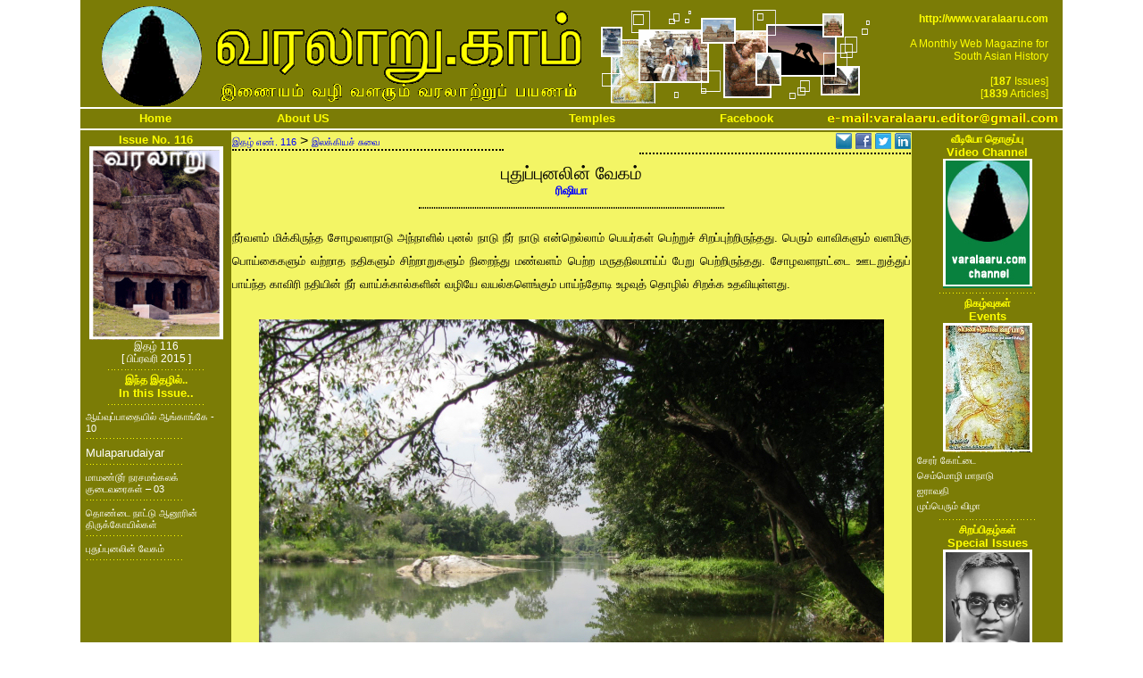

--- FILE ---
content_type: text/html; charset=utf-8
request_url: http://temples.varalaaru.com/design/article.aspx?ArticleID=1331
body_size: 15278
content:


<!DOCTYPE html PUBLIC "-//W3C//DTD XHTML 1.0 Transitional//EN" "http://www.w3.org/TR/xhtml1/DTD/xhtml1-transitional.dtd">

<html xmlns="http://www.w3.org/1999/xhtml" xmlns:fb="http://ogp.me/ns/fb#">
<head><title>
	Varalaaru - A Portal For South Asian History
</title>
</head>
<title>
Varalaaru - A Monthly Web Magazine for South Asian History
</title>
<meta http-equiv="Content-Type" content="text/html;charset=iso-8859-1">
<meta  name="description" content="A Monthly Web Magazine dealing with history, culture and heritage of South India. Includes articles on temple architecture, stories, historic research and miscellaneous topics">
<meta  name="keywords" content="Tamil, Tamil history, Historic research, History of tamils, History of tamil nadu, Tamil nadu, Current research in Tamil nadu, Historic research in south india, history of south india, history of india, cholas, pandiyas, cheras, nayaks, tanjore, thanjai, tamil novels, tamil historic novels, tamil e-novels, monthly tamil magazine">
<link href="defaultstyle.css" type="text/css" rel="stylesheet">
<style type="text/css" media="print">
	BODY {display:none;visibility:hidden;}
</style>
<script language="JavaScript" src="defaultscript.js" type="text/javascript">
var sc_project=364173;
var sc_partition=1;
var sc_invisible=1;
</script>

<script>
  (function(i,s,o,g,r,a,m){i['GoogleAnalyticsObject']=r;i[r]=i[r]||function(){
  (i[r].q=i[r].q||[]).push(arguments)},i[r].l=1*new Date();a=s.createElement(o),
  m=s.getElementsByTagName(o)[0];a.async=1;a.src=g;m.parentNode.insertBefore(a,m)
  })(window,document,'script','//www.google-analytics.com/analytics.js','ga');

  ga('create', 'UA-44064772-1', 'varalaaru.com');
  ga('send', 'pageview');

</script>

<!--
<div id="fb-root">
</div>
<script>
(function(d, s, id) 
{
  var js, fjs = d.getElementsByTagName(s)[0];
  if (d.getElementById(id)) return;
  js = d.createElement(s); js.id = id;
  js.src = "//connect.facebook.net/en_US/all.js#xfbml=1";
  fjs.parentNode.insertBefore(js, fjs);
}(document, 'script', 'facebook-jssdk'));
</script>
-->

<!--body acolor="yellow" vcolor="yellow" topmargin="0" oncontextmenu="return false;" onload="setInterval('window.clipboardData.clearData()',20)"-->
<body acolor="yellow" vcolor="yellow" topmargin="0">

		<div ID="Layout" align="center" style="width: 1100px; margin-left: auto;margin-right: auto;vertical-align: middle;">			
			<div id="HeaderBar" align="center" valign="top" style="width: 100%;height: 120px;background-color: #7B7C06;">
			<table>
				<tr><td width="120"><center><img src="varalaarucomlogo.gif"></center></td>
				<td width="430"><img src="varalaarucomtext.gif"></td>
				<td  width="350"><img src="varalaarucomphotos.gif"></td>
				<td align="right">
					<span class="englishYL09">
					<b>http://www.varalaaru.com</b><br><br>A Monthly Web Magazine for <br>South Asian History<br>&nbsp;<br>
					</span>
					<span class="englishYL09">
					[<b>187</b> Issues]<br>
					[<b>1839</b> Articles]
					</span>
				</td>
				</tr>
			</table>
			</div>
			<div style="border-top:2px solid white; border-bottom:2px solid white;">
			<table bgcolor="#7B7C06">
				<tr>
				<td align="center" width="220">
				<a id="Home" class="englishYL10L" href="issue.aspx" target="_parent">Home</a>
				</td>
				<td align="center" width="220">
				<a id="AboutUS" class="englishYL10L" href="article.aspx?ArticleID=22" target="_parent">About US</a>
				</td>
				<td align="center" width="220">				
	
				</td>	
				<td align="center" width="220">				
				<a id="Temples" class="englishYL10L" href="http://temples.varalaaru.com" target="_parent">Temples</a>
				</td>
				<td align="center" width="220">				
				<a id="Facebook" class="englishYL10L" href="https://www.facebook.com/varalaarumagazine" target="_parent">Facebook</a>
				</td>			
				<!--td align="center" width="220">				
				<a id="SQLLink" class="englishYL10L" href="http://books.varalaaru.com" target="_parent">Books</a>
				</td-->
				<td align="center" width="220">				
				<img src="emaileditor.gif">
				</td>
				</tr>
			</table>
			</div>
		</div>
		<table align="center" valign="top" width="1100" bgcolor="#7B7C06" border="0">
			<tr>
			<td width="165" align="left" valign="top" bgcolor="#7B7C06">				
				
		<div align="center">
			<span id="LeftPane_IssueNo" class="englishYLB10">Issue No. 116</span>
			<br>
			<img align="center" src="../images/CoverImages/CoverImageSmall-116.jpg" border="0" >
			<br>
			<span class="tamilWH09">இதழ் 116 <br>[ பிப்ரவரி 2015 ]</span>
			<br>
			<img src="divider03.gif">
			<br>
			<span class="tamilYLB09">இந்த இதழில்..</span>
			<br>
			<span class="englishYLB10">In this Issue..</span>
			<br>
			<img src="divider03.gif">
			<br>
		</div>
		<div align="left">
			
			<table>
			
				<tr><td>
				<a id="LeftPane_ContentIssueArticles_LinkSections_0" Class="tamilWH08L" href="article.aspx?ArticleID=1332">ஆய்வுப்பாதையில் ஆங்காங்கே - 10</a>
				<br>
				<img src="divider03.gif">
				</td></tr>
			
			
				<tr><td>
				<a id="LeftPane_ContentIssueArticles_LinkSections_1" Class="englishWH10L" href="article.aspx?ArticleID=1330">Mulaparudaiyar</a>
				<br>
				<img src="divider03.gif">
				</td></tr>
			
			
				<tr><td>
				<a id="LeftPane_ContentIssueArticles_LinkSections_2" Class="tamilWH08L" href="article.aspx?ArticleID=1329">மாமண்டூர் நரசமங்கலக் குடைவரைகள் – 03</a>
				<br>
				<img src="divider03.gif">
				</td></tr>
			
			
				<tr><td>
				<a id="LeftPane_ContentIssueArticles_LinkSections_3" Class="tamilWH08L" href="article.aspx?ArticleID=1328">தொண்டை நாட்டு ஆனூரின் திருக்கோயில்கள்</a>
				<br>
				<img src="divider03.gif">
				</td></tr>
			
			
				<tr><td>
				<a id="LeftPane_ContentIssueArticles_LinkSections_4" Class="tamilWH08L" href="article.aspx?ArticleID=1331">புதுப்புனலின் வேகம்</a>
				<br>
				<img src="divider03.gif">
				</td></tr>
			
			</table>
			
		</div>

			</td>
			<td width="760" align="left" valign="top" bgcolor="#F3F565">				
				
	<span class="tamilBL09">
		
	</span>
	
	
			<div align="left" valign="top" style="margin-bottom:10px; width: 40%; border-bottom:2px dotted black; float: left; display:block;">
				<a id="MainPane_ContentArticle_LinkIssueID_0" Class="tamilBL08L" href="issue.aspx?IssueID=116">இதழ் எண். 116</a>
				 > 
				<a id="MainPane_ContentArticle_LinkSectionID_0" Class="tamilBL08L" href="category.aspx?Category=Sections&amp;CategoryID=14">இலக்கியச் சுவை</a>
			</div>
			<div align="right" valign="top" style="margin-bottom:10px; width: 40%; border-bottom:2px dotted black; float: right; display:block;">
				<a href="mailto:?subject=An Article from Varalaaru.com - புதுப்புனலின் வேகம் by ரிஷியா&amp;body=Just wanted to share this article from varalaaru.com: http://www.varalaaru.com/article.aspx?ArticleID=1331." title="EMail Share">
				<img src="email.gif"/></a>
				<a href='http://www.facebook.com/share.php?u=http://www.varalaaru.com/article.aspx?ArticleId=1331' title="Facebook Share">
				<img src="facebook.gif"/></a>
				<a href='http://twitter.com/?status=புதுப்புனலின் வேகம்http://www.varalaaru.com/article.aspx?ArticleId=1331' title="Tweet">
				<img src="twitter.gif"/></a>
				<a href='http://www.linkedin.com/shareArticle?mini=true&url=http://www.varalaaru.com/article.aspx?ArticleId=1331&title=புதுப்புனலின் வேகம்&summary=Sharing%20an%20article%20from%20varalaaru.com&source=www.varalaaru.com' title="LinkedIn">
				<img src="linkedin.gif"/></a>
			</div>			
			<div style="clear:both" />
			<div align="center">
				<div>
					<span class='tamilBK15B'>புதுப்புனலின் வேகம்</span>
					<br>					
					<a id="MainPane_ContentArticle_LinkAuthorID_0" Class="tamilBL10L" href="category.aspx?Category=Authors&amp;CategoryID=30">ரிஷியா</a>					
				</div>
				<div style="margin-top:10px; margin-bottom:20px; width: 45%; border-bottom:1px dotted black; border-top:1px dotted black;">
					
					
					
					
					
					
					
				</div>
			</div>			

			<div align="justify">
			<div class='tamilBK10'>
			நீர்வளம் மிக்கிருந்த சோழவளநாடு அந்நாளில் புனல் நாடு நீர் நாடு என்றெல்லாம் பெயர்கள் பெற்றுச் சிறப்புற்றிருந்தது. பெரும் வாவிகளும் வளமிகு பொய்கைகளும் வற்றாத நதிகளும் சிற்றாறுகளும் நிறைந்து மண்வளம் பெற்ற மருதநிலமாய்ப் பேறு பெற்றிருந்தது.  சோழவளநாட்டை ஊடறுத்துப் பாய்ந்த காவிரி நதியின் நீர் வாய்க்கால்களின் வழியே வயல்களெங்கும் பாய்ந்தோடி உழவுத் தொழில் சிறக்க உதவியுள்ளது. <br><br><center><img src='../images/Issue-116/Misc-Cauvery-02.jpg'></center><br><br>ஐங்குறுநூறில் மருதம் பாடிய ஒரம்போகியார் சோழ நாட்டின் உழவுத் தொழில் நுட்பத்தைத் தம் பாடலொன்றில் படம் பிடிக்கிறார். இதோ அப்பாடல்.<br><br><b>பரத்தை கூற்று</b><br><br>கூற்று - முன்னொரு ஞான்று தலைவியோடு புனலாடினான் எனக்கேட்டு ‘இவனுடன் இனி ஆடேன்’ என உட்கொண்ட பரத்தை ‘புதுப்புனல் ஆடப் போதுக’ என்ற தலைமகற்குச் சொல்லியது.<br><br><b><br>‘கதிர் இலை நெடுவேல் கடுமான் கிள்ளி<br>மதில்கொல் யானையின் கதழ்புநெறி வந்த<br>சிறை அழி புதுப்புனல் ஆடுகம்’<br>எம்மொடு கொண்டுமோவெந் தோன்புரை புணையே!’<br></b><br><br>(ஐங்குறுநூறு 78;1-4)<br><br>விளக்கம்; ஒளி பொருந்திய இலைகளை உடைய நீண்ட வேலையும் விரைந்து செல்லும் குதிரைகளையும் உடைய சோழமன்ன ன் கிள்ளியின் அரணை அழிக்கும் யானை போன்று விரைவாக வந்த புதுப்புனல், தடுப்புக்களை அழித்துக்கொண்டு வந்தது. அப்புதுப் புனலில் ஆடுவோம் என்னோடு வருக என்பதாம்.<br><br>ஆற்று நீரீன் போக்கை ஒழுங்கு படுத்தவும் அதன் நீர் வாய்க்கால்களின் வழி தொலைவில் இருக்கும் வயல்கள் வரை பாய்வதற்காகவும் பல்வேறு தடுப்புக்களை வைத்திருப்பார்கள். அத்தடுப்புக்களையெல்லாம் உடைத்துக்கொண்டு ஒரு யானையின் வேகத்துடன் பாய்ந்தது என்கிறார் புலவர். <br><br>இவ்வாறு சிறையுடைத்து வரும் புதுப்புனலில் வெள்ளி நிறத்துடன் பெருத்த கயல்மீன்களும் இருக்குமல்லவா? அவற்றை உண்பதற்கு ‘மாரிச் சுதையின் ஈரம் புறத்து அன்ன கூரல் கொக்கு’கள் ஆர்வத்துடன் காத்திருந்தனவாம். இந்தக் காட்சியைப் படம்பிடிப்பது அகநானுறு (346;1-11).<br><br>இவ்வாறு சோறுடைத்த சோழவளநாட்டின் வளமையை சங்க இலக்கியங்களெங்கிலும் காணமுடிகிறது.
			</div>
			
	
	
	
	
	<script language="JavaScript" type="text/javascript">
	function PutSecurityWord(){
		document.getElementById('MainPane_HidSecurity').value = "Secure Form";
	}
	</script>	

	<form method="post" action="./article.aspx?ArticleID=1331" onsubmit="javascript:return WebForm_OnSubmit();" id="ReaderFeedback">
<div class="aspNetHidden">
<input type="hidden" name="__EVENTTARGET" id="__EVENTTARGET" value="" />
<input type="hidden" name="__EVENTARGUMENT" id="__EVENTARGUMENT" value="" />
<input type="hidden" name="__VIEWSTATE" id="__VIEWSTATE" value="/[base64]/QXJ0aWNsZUlEPTEzMjkfAAVg4K6u4K6+4K6u4K6j4K+N4K6f4K+C4K6w4K+NIOCuqOCusOCumuCuruCumeCvjeCuleCusuCuleCvjSDgrpXgr4Hgrp/gr4jgrrXgrrDgr4jgrpXgrrPgr40g4oCTIDAzFgIfAwUKdGFtaWxXSDA4TGQCBw9kFgICAQ8PFgQfAgUbYXJ0aWNsZS5hc3B4P0FydGljbGVJRD0xMzI4HwAFaeCupOCviuCuo+CvjeCun+CviCDgrqjgrr7grp/gr43grp/gr4Eg4K6G4K6p4K+C4K6w4K6/4K6p4K+NIOCupOCuv+CusOCvgeCuleCvjeCuleCvi+Cur+Cuv+CusuCvjeCuleCus+CvjRYCHwMFCnRhbWlsV0gwOExkAgkPZBYCAgEPDxYEHwIFG2FydGljbGUuYXNweD9BcnRpY2xlSUQ9MTMzMR8ABTfgrqrgr4HgrqTgr4Hgrqrgr43grqrgr4HgrqngrrLgrr/[base64]/Q2F0ZWdvcnk9U2VjdGlvbnMmQ2F0ZWdvcnlJRD0xNB8ABSjgrofgrrLgrpXgr43grpXgrr/grq/grprgr40g4K6a4K+B4K614K+IFgIfAwUKdGFtaWxCTDA4TGQCBA8VBzfgrqrgr4HgrqTgr4Hgrqrgr43grqrgr4HgrqngrrLgrr/grqngr40g4K614K+H4K6V4K6u4K+NEuCusOCuv+Cut+Cuv+Cur+CuvgQxMzMxWGh0dHA6Ly93d3cuZmFjZWJvb2suY29tL3NoYXJlLnBocD91PWh0dHA6Ly93d3cudmFyYWxhYXJ1LmNvbS9hcnRpY2xlLmFzcHg/QXJ0aWNsZUlkPTEzMzGGAWh0dHA6Ly90d2l0dGVyLmNvbS8/[base64]/[base64]/grqngr40g4K614K+H4K6V4K6u4K+NPC9zcGFuPmQCBQ8PFgQfAgUsY2F0ZWdvcnkuYXNweD9DYXRlZ29yeT1BdXRob3JzJkNhdGVnb3J5SUQ9MzAfAAUS4K6w4K6/4K634K6/4K6v4K6+FgIfAwUKdGFtaWxCTDEwTGQCBg8VCQAAAAAAAAAXPGRpdiBjbGFzcz0ndGFtaWxCSzEwJz64JOCuqOCvgOCusOCvjeCuteCus+CuruCvjSDgrq7grr/grpXgr43grpXgrr/grrDgr4Hgrqjgr43grqQg4K6a4K+L4K604K614K6z4K6o4K6+4K6f4K+BIOCuheCuqOCvjeCuqOCuvuCus+Cuv+CusuCvjSDgrqrgr4HgrqngrrLgr40g4K6o4K6+4K6f4K+BIOCuqOCvgOCusOCvjSDgrqjgrr7grp/gr4Eg4K6O4K6p4K+N4K6x4K+G4K6y4K+N4K6y4K6+4K6u4K+NIOCuquCvhuCur+CusOCvjeCuleCus+CvjSDgrqrgr4bgrrHgr43grrHgr4Hgrprgr40g4K6a4K6/4K6x4K6q4K+N4K6q4K+B4K6x4K+N4K6x4K6/4K6w4K+B4K6o4K+N4K6k4K6k4K+BLiDgrqrgr4bgrrDgr4Hgrq7gr40g4K614K6+4K614K6/4K6V4K6z4K+B4K6u4K+NIOCuteCus+CuruCuv+CuleCvgSDgrqrgr4rgrq/gr43grpXgr4jgrpXgrrPgr4Hgrq7gr40g4K614K6x4K+N4K6x4K6+4K6kIOCuqOCupOCuv+CuleCus+CvgeCuruCvjSDgrprgrr/grrHgr43grrHgrr7grrHgr4HgrpXgrrPgr4Hgrq7gr40g4K6o4K6/4K6x4K+I4K6o4K+N4K6k4K+BIOCuruCuo+CvjeCuteCus+CuruCvjSDgrqrgr4bgrrHgr43grrEg4K6u4K6w4K+B4K6k4K6o4K6/4K6y4K6u4K6+4K6v4K+N4K6q4K+NIOCuquCvh+CuseCvgSDgrqrgr4bgrrHgr43grrHgrr/grrDgr4Hgrqjgr43grqTgrqTgr4EuICDgrprgr4vgrrTgrrXgrrPgrqjgrr7grp/gr43grp/gr4gg4K6K4K6f4K6x4K+B4K6k4K+N4K6k4K+B4K6q4K+NIOCuquCuvuCur+CvjeCuqOCvjeCupCDgrpXgrr7grrXgrr/grrDgrr8g4K6o4K6k4K6/4K6v4K6/4K6p4K+NIOCuqOCvgOCusOCvjSDgrrXgrr7grq/gr43grpXgr43grpXgrr7grrLgr43grpXgrrPgrr/grqngr40g4K614K604K6/4K6v4K+HIOCuteCur+CusuCvjeCuleCus+CvhuCumeCvjeCuleCvgeCuruCvjSDgrqrgrr7grq/gr43grqjgr43grqTgr4vgrp/grr8g4K6J4K604K614K+B4K6k4K+NIOCupOCviuCutOCuv+CusuCvjSDgrprgrr/grrHgrpXgr43grpUg4K6J4K6k4K614K6/4K6v4K+B4K6z4K+N4K6z4K6k4K+BLiA8YnI+PGJyPjxjZW50ZXI+PGltZyBzcmM9Jy4uL2ltYWdlcy9Jc3N1ZS0xMTYvTWlzYy1DYXV2ZXJ5LTAyLmpwZyc+PC9jZW50ZXI+PGJyPjxicj7grpDgrpngr43grpXgr4HgrrHgr4Hgrqjgr4LgrrHgrr/grrLgr40g4K6u4K6w4K+B4K6k4K6u4K+NIOCuquCuvuCun+Cuv+CuryDgrpLgrrDgrq7gr43grqrgr4vgrpXgrr/grq/grr7grrDgr40g4K6a4K+L4K60IOCuqOCuvuCun+CvjeCun+Cuv+CuqeCvjSDgrongrrTgrrXgr4HgrqTgr40g4K6k4K+K4K604K6/4K6y4K+NIOCuqOCvgeCun+CvjeCuquCupOCvjeCupOCviOCupOCvjSDgrqTgrq7gr40g4K6q4K6+4K6f4K6y4K+K4K6p4K+N4K6x4K6/4K6y4K+NIOCuquCun+CuruCvjSDgrqrgrr/grp/grr/grpXgr43grpXgrr/grrHgrr7grrDgr40uIOCuh+CupOCviyDgroXgrqrgr43grqrgrr7grp/grrLgr40uPGJyPjxicj48Yj7grqrgrrDgrqTgr43grqTgr4gg4K6V4K+C4K6x4K+N4K6x4K+BPC9iPjxicj48YnI+4K6V4K+C4K6x4K+N4K6x4K+BIC0g4K6u4K+B4K6p4K+N4K6p4K+K4K6w4K+BIOCunuCuvuCuqeCvjeCuseCvgSDgrqTgrrLgr4jgrrXgrr/grq/gr4vgrp/gr4Eg4K6q4K+B4K6p4K6y4K6+4K6f4K6/4K6p4K6+4K6p4K+NIOCujuCuqeCuleCvjeCuleCvh+Cun+CvjeCun+CvgSDigJjgrofgrrXgrqngr4Hgrp/grqngr40g4K6H4K6p4K6/[base64]/grrDgr40g4K6H4K6y4K+IIOCuqOCvhuCun+CvgeCuteCvh+CusuCvjSDgrpXgrp/gr4Hgrq7grr7grqngr40g4K6V4K6/4K6z4K+N4K6z4K6/PGJyPuCuruCupOCuv+CusuCvjeCuleCviuCusuCvjSDgrq/grr7grqngr4jgrq/grr/grqngr40g4K6V4K6k4K604K+N4K6q4K+B4K6o4K+G4K6x4K6/IOCuteCuqOCvjeCupDxicj7grprgrr/grrHgr4gg4K6F4K604K6/IOCuquCvgeCupOCvgeCuquCvjeCuquCvgeCuqeCusuCvjSDgrobgrp/[base64]/IOCuquCviuCusOCvgeCuqOCvjeCupOCuv+CuryDgrofgrrLgr4jgrpXgrrPgr4gg4K6J4K6f4K+I4K6vIOCuqOCvgOCuo+CvjeCunyDgrrXgr4fgrrLgr4jgrq/gr4Hgrq7gr40g4K614K6/4K6w4K+I4K6o4K+N4K6k4K+BIOCumuCvhuCusuCvjeCusuCvgeCuruCvjSDgrpXgr4HgrqTgrr/grrDgr4jgrpXgrrPgr4jgrq/gr4Hgrq7gr40g4K6J4K6f4K+I4K6vIOCumuCvi+CutOCuruCuqeCvjeCuqSDgrqngr40g4K6V4K6/4K6z4K+N4K6z4K6/4K6v4K6/4K6p4K+NIOCuheCusOCuo+CviCDgroXgrrTgrr/grpXgr43grpXgr4Hgrq7gr40g4K6v4K6+4K6p4K+IIOCuquCvi+CuqeCvjeCuseCvgSDgrrXgrr/[base64]/[base64]/4K6y4K+NIOCuh+CusOCvgeCuleCvjeCuleCvgeCuruCvjSDgrrXgrq/[base64]/4K6p4K+NIOCuteCvh+CuleCupOCvjeCupOCvgeCun+CuqeCvjSDgrqrgrr7grq/gr43grqjgr43grqTgrqTgr4Eg4K6O4K6p4K+N4K6V4K6/4K6x4K6+4K6w4K+NIOCuquCvgeCusuCuteCusOCvjS4gPGJyPjxicj7grofgrrXgr43grrXgrr7grrHgr4Eg4K6a4K6/4K6x4K+I4K6v4K+B4K6f4K+I4K6k4K+N4K6k4K+BIOCuteCusOCvgeCuruCvjSDgrqrgr4HgrqTgr4Hgrqrgr43grqrgr4HgrqngrrLgrr/grrLgr40g4K614K+G4K6z4K+N4K6z4K6/[base64]/grprgr40g4K6a4K+B4K6k4K+I4K6v4K6/[base64]/grq7gr43grqrgrr/grp/grr/[base64]/gr4gg4K6a4K6Z4K+N4K6VIOCuh+CusuCuleCvjeCuleCuv+Cur+CumeCvjeCuleCus+CvhuCumeCvjeCuleCuv+CusuCvgeCuruCvjSDgrpXgrr7grqPgrq7gr4Hgrp/grr/grpXgrr/grrHgrqTgr4EuZAICD2QWBAICDxYCHwAFsgTgrofgrqrgr43grqrgrp/gr4jgrqrgr43grqrgr4Eg4K6V4K+B4K6x4K6/4K6k4K+N4K6kIOCupOCumeCvjeCuleCus+CvjSDgrpXgrrDgr4HgrqTgr43grqTgr4HgrpXgr43grpXgrrPgr40g4K614K6w4K614K+H4K6x4K+N4K6V4K6q4K+N4K6q4K6f4K+B4K6V4K6/4K6p4K+N4K6x4K6pLiDgrpXgr4DgrrTgr4HgrrPgr43grrMg4K6q4K6f4K6/4K614K6k4K+N4K6k4K6/4K6y4K+NIOCupOCuruCuv+CutOCuv+CusuCviyDgrobgrpngr43grpXgrr/grrLgrqTgr43grqTgrr/grrLgr4sg4K6q4K6/4K6p4K+N4K6p4K+C4K6f4K+N4K6f4K6u4K6/4K6f4K6y4K6+4K6u4K+NLiDgrqTgrq7grr/grrTgrr/grrLgr40g4K6q4K6/4K6p4K+N4K6p4K+C4K6f4K+N4K6f4K6u4K6/4K6fIOCuj+CupOCvh+CuqeCvgeCuruCvjSDgrpLgrrDgr4Eg4K6k4K6u4K6/4K604K+N4K6a4K+NIOCumuCvhuCur+CusuCuvyDgrqrgrr/grqngr43grqngrqPgrr8g4K6a4K+G4K6v4K6y4K+N4K6q4K6+4K6f4K+N4K6f4K6/4K6y4K+NIOCuh+CusOCvgeCuleCvjeCulSDgrrXgr4fgrqPgr43grp/[base64]/gr4FkZAIFD2QWAgIBDw8WBB8CBRphcnRpY2xlLmFzcHg/QXJ0aWNsZUlEPTc4Mh8ABRLgrpDgrrDgrr7grrXgrqTgrr9kZAIHD2QWAgIBDw8WBB8CBRRpc3N1ZS5hc3B4P0lzc3VlSUQ9OB8ABSvgrq7gr4Hgrqrgr43grqrgr4bgrrDgr4Hgrq7gr40g4K614K6/[base64]/[base64]/[base64]/grq/grrDgr41kZAITD2QWAgIBDw8WBB8CBRVpc3N1ZS5hc3B4P0lzc3VlSUQ9MjYfAAUu4K6u4K6V4K+H4K6o4K+N4K6k4K6/4K6wIOCuquCusuCvjeCusuCuteCusOCvjWRkAhUPZBYCAgEPDxYEHwIFFWlzc3VlLmFzcHg/SXNzdWVJRD0yNB8ABRvgrpXgr4Hgrp/grrXgrr7grq/grr/grrLgr41kZAIXD2QWAgIBDw8WBB8CBRVpc3N1ZS5hc3B4P0lzc3VlSUQ9MjEfAAU04K6u4K6+LuCuh+CusOCuvuCumuCuruCuvuCuo+Cuv+CuleCvjeCuleCuqeCuvuCusOCvjWRkAhkPZBYCAgEPDxYEHwIFFWlzc3VlLmFzcHg/[base64]/QXJ0aWNsZUlEPTkwMB8ABRjgrpXgrrTgr4HgrpXgr4Hgrq7grrLgr4hkZAILD2QWAgIBDw8WBB8CBRphcnRpY2xlLmFzcHg/QXJ0aWNsZUlEPTg5Nh8ABRrgrq7grr4u4K6w4K6+LuCuheCusOCumuCvgWRkAg0PZBYCAgEPDxYEHwIFG2FydGljbGUuYXNweD9BcnRpY2xlSUQ9MTEyMx8ABRLgrpDgrrDgrr7grrXgrqTgrr9kZAIPD2QWAgIBDw8WBB8CBRphcnRpY2xlLmFzcHg/QXJ0aWNsZUlEPTY3NR8ABSrgrrXgrr7grrTgr43grrXgr4cg4K614K6w4K6y4K6+4K6x4K6+4K6VLi5kZAIRD2QWAgIBDw8WBB8CBRphcnRpY2xlLmFzcHg/QXJ0aWNsZUlEPTU3MR8ABTHgrofgrrDgrr7grpzgrprgrr/grq7gr43grq4g4K6q4K6y4K+N4K6y4K614K6w4K+NZGRkwzmE4sawD2LUn8jTZzJFeP4+Bg7vJ4mIa7VYMNuWILs=" />
</div>

<script type="text/javascript">
//<![CDATA[
var theForm = document.forms['ReaderFeedback'];
if (!theForm) {
    theForm = document.ReaderFeedback;
}
function __doPostBack(eventTarget, eventArgument) {
    if (!theForm.onsubmit || (theForm.onsubmit() != false)) {
        theForm.__EVENTTARGET.value = eventTarget;
        theForm.__EVENTARGUMENT.value = eventArgument;
        theForm.submit();
    }
}
//]]>
</script>


<script src="/WebResource.axd?d=wVzE56m9rO5aD5U5jgWTgC5Fax9emQ3o6YwLEeeFFbvKZd619j0mymb6P0q4BjprlqWXLtUdAB6139Y8Ldl1BtH81Og7LhU7TB-OldV5D2E1&amp;t=637100542300000000" type="text/javascript"></script>


<script src="/WebResource.axd?d=pFOxARAvjLz8ZH_y-z2O-vZPQUNMObWJKoy4p8hK78ASz5gPVT620HzvDV7oPb_5KwaH7_yt-fzhjVRYXApSJv1RXys6GGmVASW9AMV5Nyo1&amp;t=637100542300000000" type="text/javascript"></script>
<script type="text/javascript">
//<![CDATA[
function WebForm_OnSubmit() {
if (typeof(ValidatorOnSubmit) == "function" && ValidatorOnSubmit() == false) return false;
return true;
}
//]]>
</script>

<div class="aspNetHidden">

	<input type="hidden" name="__VIEWSTATEGENERATOR" id="__VIEWSTATEGENERATOR" value="96521BED" />
	<input type="hidden" name="__EVENTVALIDATION" id="__EVENTVALIDATION" value="/wEdAAc7MhZ9t7FPjZwDC6b6iGew+KZsb8OFJR/jV5ZmvXul3xZJPBNgyZzArqzTePi7sw9q4Bt8Uva0p+1WCtaZDFinOS+ARtmMeLyhcmkk5TGHqcH2yavBRuO8/WHCdB/fbMf1dtHRX63/l/vMS2fYIxk/+PP+UbzNnNmTGJZ/Ecl0eYeCs5g7ClI+B9+7VEA5ZOc=" />
</div>
	<input type="hidden" name="ctl00$MainPane$ReaderArticleTitle" id="MainPane_ReaderArticleTitle" value="புதுப்புனலின் வேகம்" />
	<input type="hidden" name="ctl00$MainPane$HidSecurity" id="MainPane_HidSecurity" />
	
	<table width="750" align="center" valign="top" border="0" bgcolor="#7B7C06">
		<tr>
			<td colspan="2">
				<span class="tamilYL09">இப்படைப்பு குறித்த தங்கள் கருத்துக்கள் வரவேற்கப்படுகின்றன. கீழுள்ள படிவத்தில் தமிழிலோ ஆங்கிலத்திலோ பின்னூட்டமிடலாம். தமிழில் பின்னூட்டமிட ஏதேனும் ஒரு தமிழ்ச் செயலி பின்னணி செயல்பாட்டில் இருக்க வேண்டும்.</span>
			</td>
		</tr>
		<tr>
			<td colspan="2">		
				<span class="englishYL10">We welcome your Feedbacks on this Article. Please use the Form below to provide your Feedbacks.</span>
			</td>
		</tr>
		<tr>
			<td>&nbsp;</td>
		</tr>		
		<tr>
			<td><span class="tamilYL09">தங்கள் பெயர்</span><span class="englishYL09">/ Your Name</span></td>
			<td><input name="ctl00$MainPane$ReaderName" type="text" size="60" id="MainPane_ReaderName" /></td>
			<span id="MainPane_ReqName" style="visibility:hidden;">Please Enter Your Name!</span>
		</tr>
		<tr>
			<td><span class="tamilYL09">மின்னஞ்சல்</span><span class="englishYL09">/ E-Mail</span></td>
			<td><input name="ctl00$MainPane$ReaderEMail" type="text" size="60" id="MainPane_ReaderEMail" /></td>
			<span id="MainPane_ReqEmail" style="visibility:hidden;">Please Enter a Valid Email!</span>
			<span id="MainPane_ValidEmail" style="visibility:hidden;">Invalid Email Format!</span>
		</tr>
		<tr>
			<td><span class="tamilYL09">பின்னூட்டம்</span><span class="englishYL09">/ Feedback</span></td>
			<td><textarea name="ctl00$MainPane$ReaderComment" rows="10" cols="90" id="MainPane_ReaderComment" class="englishBK09">
</textarea></td>
			<span id="MainPane_ReqComment" style="visibility:hidden;">Please Enter Your Feedback!</span>
		</tr>		

		<tr>
			<td colspan="2" align="center">
			<input type="submit" name="ctl00$MainPane$PostFeedback" value="Post Feedback" onclick="PutSecurityWord();WebForm_DoPostBackWithOptions(new WebForm_PostBackOptions(&quot;ctl00$MainPane$PostFeedback&quot;, &quot;&quot;, true, &quot;&quot;, &quot;&quot;, false, false))" id="MainPane_PostFeedback" />
			</td>
		</tr>		
	</table>
	
<script type="text/javascript">
//<![CDATA[
var Page_Validators =  new Array(document.getElementById("MainPane_ReqName"), document.getElementById("MainPane_ReqEmail"), document.getElementById("MainPane_ValidEmail"), document.getElementById("MainPane_ReqComment"));
//]]>
</script>

<script type="text/javascript">
//<![CDATA[
var MainPane_ReqName = document.all ? document.all["MainPane_ReqName"] : document.getElementById("MainPane_ReqName");
MainPane_ReqName.controltovalidate = "MainPane_ReaderName";
MainPane_ReqName.errormessage = "Please Enter Your Name!";
MainPane_ReqName.evaluationfunction = "RequiredFieldValidatorEvaluateIsValid";
MainPane_ReqName.initialvalue = "";
var MainPane_ReqEmail = document.all ? document.all["MainPane_ReqEmail"] : document.getElementById("MainPane_ReqEmail");
MainPane_ReqEmail.controltovalidate = "MainPane_ReaderEMail";
MainPane_ReqEmail.errormessage = "Please Enter a Valid Email!";
MainPane_ReqEmail.evaluationfunction = "RequiredFieldValidatorEvaluateIsValid";
MainPane_ReqEmail.initialvalue = "";
var MainPane_ValidEmail = document.all ? document.all["MainPane_ValidEmail"] : document.getElementById("MainPane_ValidEmail");
MainPane_ValidEmail.controltovalidate = "MainPane_ReaderEMail";
MainPane_ValidEmail.errormessage = "Invalid Email Format!";
MainPane_ValidEmail.evaluationfunction = "RegularExpressionValidatorEvaluateIsValid";
MainPane_ValidEmail.validationexpression = "\\w+([-+.]\\w+)*@\\w+([-.]\\w+)*\\.\\w+([-.]\\w+)*";
var MainPane_ReqComment = document.all ? document.all["MainPane_ReqComment"] : document.getElementById("MainPane_ReqComment");
MainPane_ReqComment.controltovalidate = "MainPane_ReaderComment";
MainPane_ReqComment.errormessage = "Please Enter Your Feedback!";
MainPane_ReqComment.evaluationfunction = "RequiredFieldValidatorEvaluateIsValid";
MainPane_ReqComment.initialvalue = "";
//]]>
</script>


<script type="text/javascript">
//<![CDATA[

var Page_ValidationActive = false;
if (typeof(ValidatorOnLoad) == "function") {
    ValidatorOnLoad();
}

function ValidatorOnSubmit() {
    if (Page_ValidationActive) {
        return ValidatorCommonOnSubmit();
    }
    else {
        return true;
    }
}
        //]]>
</script>
</form>

			</td>
			<td width="165" align="left" valign="top" bgcolor="#7B7C06">
				
		<div align="center">
			<span class="tamilYLB09">வீடியோ தொகுப்பு</span>
			<br>
			<span class="englishYLB10">Video Channel</span>
			<br>
			<a href="http://www.youtube.com/user/VaralaaruChannel/featured"><img align="center" src="video.jpg" border="0" ></a>
			<br>
			<img src="divider03.gif">
			<br>
			<span class="tamilYLB09">நிகழ்வுகள்</span>
			<br>
			<span class="englishYLB10">Events</span>
			<br>
			<img align="center" src="events.jpg" border="0" >
			<br>
		</div>
		<div align="left">			
			
			<table>
			
				<tr><td>
				<a id="RightPane_ContentEvents_hlEvents_0" Class="tamilWH08L" href="article.aspx?ArticleID=1133">சேரர் கோட்டை</a>
				</td></tr>
			
			
				<tr><td>
				<a id="RightPane_ContentEvents_hlEvents_1" Class="tamilWH08L" href="issue.aspx?IssueID=72">செம்மொழி மாநாடு</a>
				</td></tr>
			
			
				<tr><td>
				<a id="RightPane_ContentEvents_hlEvents_2" Class="tamilWH08L" href="article.aspx?ArticleID=782">ஐராவதி</a>
				</td></tr>
			
			
				<tr><td>
				<a id="RightPane_ContentEvents_hlEvents_3" Class="tamilWH08L" href="issue.aspx?IssueID=8">முப்பெரும் விழா</a>
				</td></tr>
			
			</table>
			
		</div>
		<div align="center">
			<img src="divider03.gif">
			<br>
			<span class="tamilYLB09">சிறப்பிதழ்கள்</span>
			<br>
			<span class="englishYLB10">Special Issues</span>
			<br>
			<img align="center" src="specialissues.jpg" border="0" >
			<br>
		</div>
		<div align="left">			
			
			<table>
			
				<tr><td>
				<a id="RightPane_ContentSpecialIssues_hlSpecialIssues_0" Class="tamilWH08L" href="issue.aspx?IssueID=100">நூறாவது இதழ்</a>
				</td></tr>
			
			
				<tr><td>
				<a id="RightPane_ContentSpecialIssues_hlSpecialIssues_1" Class="tamilWH08L" href="issue.aspx?IssueID=91">சேரர் கோட்டை</a>
				</td></tr>
			
			
				<tr><td>
				<a id="RightPane_ContentSpecialIssues_hlSpecialIssues_2" Class="tamilWH08L" href="issue.aspx?IssueID=68">எஸ்.ராஜம்</a>
				</td></tr>
			
			
				<tr><td>
				<a id="RightPane_ContentSpecialIssues_hlSpecialIssues_3" Class="tamilWH08L" href="issue.aspx?IssueID=62">இராஜேந்திர சோழர்</a>
				</td></tr>
			
			
				<tr><td>
				<a id="RightPane_ContentSpecialIssues_hlSpecialIssues_4" Class="tamilWH08L" href="issue.aspx?IssueID=60">மா.ரா.அரசு</a>
				</td></tr>
			
			
				<tr><td>
				<a id="RightPane_ContentSpecialIssues_hlSpecialIssues_5" Class="tamilWH08L" href="issue.aspx?IssueID=50">ஐராவதம் மகாதேவன்</a>
				</td></tr>
			
			
				<tr><td>
				<a id="RightPane_ContentSpecialIssues_hlSpecialIssues_6" Class="tamilWH08L" href="issue.aspx?IssueID=46">இரா.கலைக்கோவன்</a>
				</td></tr>
			
			
				<tr><td>
				<a id="RightPane_ContentSpecialIssues_hlSpecialIssues_7" Class="tamilWH08L" href="issue.aspx?IssueID=38">வரலாறு.காம் வாசகர்</a>
				</td></tr>
			
			
				<tr><td>
				<a id="RightPane_ContentSpecialIssues_hlSpecialIssues_8" Class="tamilWH08L" href="issue.aspx?IssueID=29">இறையருள் ஓவியர்</a>
				</td></tr>
			
			
				<tr><td>
				<a id="RightPane_ContentSpecialIssues_hlSpecialIssues_9" Class="tamilWH08L" href="issue.aspx?IssueID=26">மகேந்திர பல்லவர்</a>
				</td></tr>
			
			
				<tr><td>
				<a id="RightPane_ContentSpecialIssues_hlSpecialIssues_10" Class="tamilWH08L" href="issue.aspx?IssueID=24">குடவாயில்</a>
				</td></tr>
			
			
				<tr><td>
				<a id="RightPane_ContentSpecialIssues_hlSpecialIssues_11" Class="tamilWH08L" href="issue.aspx?IssueID=21">மா.இராசமாணிக்கனார்</a>
				</td></tr>
			
			
				<tr><td>
				<a id="RightPane_ContentSpecialIssues_hlSpecialIssues_12" Class="tamilWH08L" href="issue.aspx?IssueID=14">காஞ்சி கைலாசநாதர்</a>
				</td></tr>
			
			
				<tr><td>
				<a id="RightPane_ContentSpecialIssues_hlSpecialIssues_13" Class="tamilWH08L" href="issue.aspx?IssueID=7">தஞ்சை பெரியகோயில்</a>
				</td></tr>
			
			</table>
			
		</div>
		<div align="center">
			<img src="divider03.gif">
			<br>
			<span class="tamilYLB09">புகைப்படத் தொகுப்பு</span>
			<br>
			<span class="englishYLB10">Photo Gallery</span>
			<br>
			<img align="center" src="photogallery.jpg" border="0" >
			<br>
		</div>
		<div align="left">			
			
			<table>
			
				<tr><td>
				<a id="RightPane_ContentPhotoGallery_hlPhotoGallery_0" Class="tamilWH08L" href="article.aspx?ArticleID=1372">தளவானூர்</a>
				</td></tr>
			
			
				<tr><td>
				<a id="RightPane_ContentPhotoGallery_hlPhotoGallery_1" Class="tamilWH08L" href="article.aspx?ArticleID=1123">சேரர் கோட்டை</a>
				</td></tr>
			
			
				<tr><td>
				<a id="RightPane_ContentPhotoGallery_hlPhotoGallery_2" Class="tamilWH08L" href="article.aspx?ArticleID=942">பத்மநாபபுரம்</a>
				</td></tr>
			
			
				<tr><td>
				<a id="RightPane_ContentPhotoGallery_hlPhotoGallery_3" Class="tamilWH08L" href="article.aspx?ArticleID=917">கங்கை கொண்ட சோழபுரம்</a>
				</td></tr>
			
			
				<tr><td>
				<a id="RightPane_ContentPhotoGallery_hlPhotoGallery_4" Class="tamilWH08L" href="article.aspx?ArticleID=900">கழுகுமலை</a>
				</td></tr>
			
			
				<tr><td>
				<a id="RightPane_ContentPhotoGallery_hlPhotoGallery_5" Class="tamilWH08L" href="article.aspx?ArticleID=896">மா.ரா.அரசு</a>
				</td></tr>
			
			
				<tr><td>
				<a id="RightPane_ContentPhotoGallery_hlPhotoGallery_6" Class="tamilWH08L" href="article.aspx?ArticleID=1123">ஐராவதி</a>
				</td></tr>
			
			
				<tr><td>
				<a id="RightPane_ContentPhotoGallery_hlPhotoGallery_7" Class="tamilWH08L" href="article.aspx?ArticleID=675">வாழ்வே வரலாறாக..</a>
				</td></tr>
			
			
				<tr><td>
				<a id="RightPane_ContentPhotoGallery_hlPhotoGallery_8" Class="tamilWH08L" href="article.aspx?ArticleID=571">இராஜசிம்ம பல்லவர்</a>
				</td></tr>
			
			</table>
			
		</div>

			</td>
			</tr>

			<tr>
			<td colspan="3" valign="top" bgcolor="#7B7C06">
				<span class="englishYL09">
				(C) 2004, varalaaru.com. All articles are copyrighted to respective authors. Unauthorized reproduction of any article, image or audio/video contents published here, without the prior approval of the authors or varalaaru.com are strictly prohibited.
				</span>
			</td>
			</tr>
		</table>
</body>
</html>
